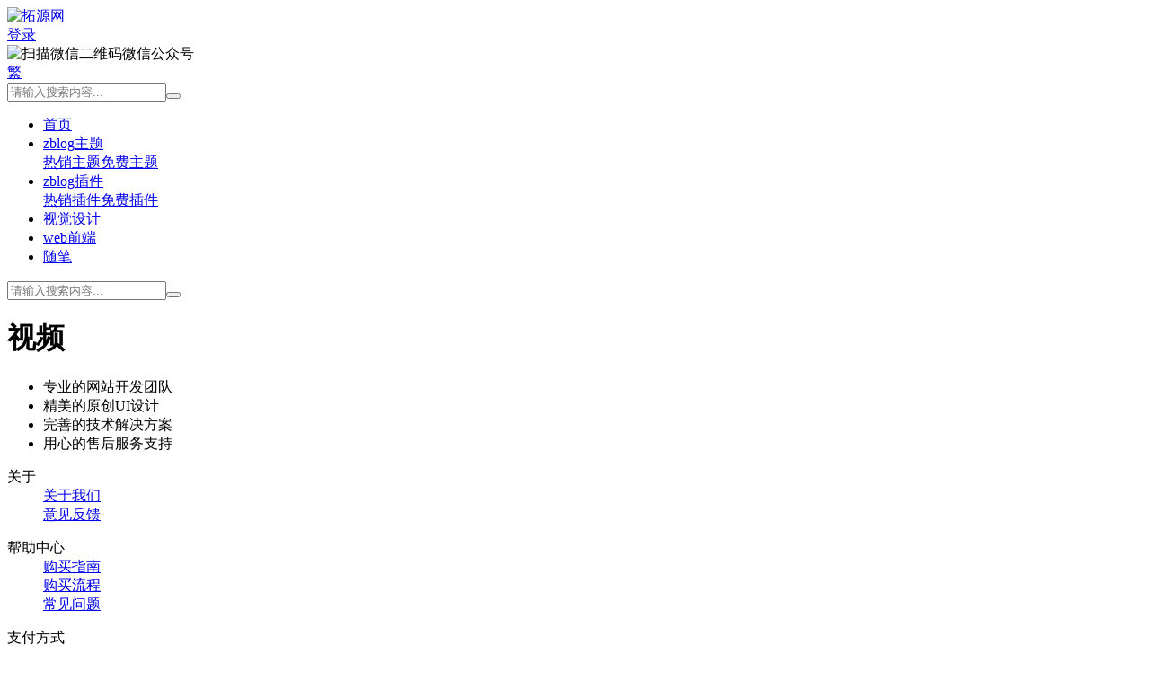

--- FILE ---
content_type: text/html; charset=utf-8
request_url: https://www.toyean.com/tags-105.html
body_size: 2812
content:
<!DOCTYPE html><html xml:lang="zh-Hans" lang="zh-Hans"><head><link rel="dns-prefetch" href="//www.toyean.com"><link rel="dns-prefetch" href="//beian.miit.gov.cn"><link rel="dns-prefetch" href="//www.zblogcn.com"><meta http-equiv="content-type" content="text/html;charset=utf-8"><meta http-equiv="X-UA-Compatible" content="ie=edge"><meta name="renderer" content="webkit"><meta name="viewport" content="width=device-width,minimum-scale=1,initial-scale=1"><link rel="apple-touch-icon-precomposed" sizes="57x57" href="https://www.toyean.com/zb_users/theme/tpower/icon-57.png"><link rel="apple-touch-icon-precomposed" sizes="72x72" href="https://www.toyean.com/zb_users/theme/tpower/icon-72.png"><link rel="apple-touch-icon-precomposed" sizes="114x114" href="https://www.toyean.com/zb_users/theme/tpower/icon-114.png"><link rel="apple-touch-icon-precomposed" sizes="144x144" href="https://www.toyean.com/zb_users/theme/tpower/icon-144.png"><title>视频 - 拓源网</title><meta name="keywords" content="视频"><meta name="generator" content="Z-BlogPHP 1.7.0"><link rel="stylesheet" href="https://www.toyean.com/zb_users/theme/tpower/plugin/share/share.css"><script src="https://www.toyean.com/zb_users/theme/tpower/plugin/share/share.js"></script><script src="https://www.toyean.com/zb_users/theme/tpower/plugin/swiper/swiper.min.js"></script><link rel="stylesheet" rev="stylesheet" href="https://www.toyean.com/zb_users/theme/tpower/plugin/swiper/swiper.min.css" type="text/css" media="all"><link rel="shortcut icon" href="https://www.toyean.com/zb_users/theme/tpower/style/images/favicon.ico" type="image/x-icon"><link rel="stylesheet" rev="stylesheet" href="https://www.toyean.com/zb_users/theme/tpower/style/style.css?v=1.5" type="text/css" media="all"><script src="https://www.toyean.com/zb_system/script/jquery-1.8.3.min.js"></script><script src="https://www.toyean.com/zb_system/script/zblogphp.js"></script><script src="https://www.toyean.com/zb_system/script/c_html_js_add.php"></script><link rel="stylesheet" rev="stylesheet" href="https://www.toyean.com/zb_users/theme/tpower/plugin/nprogress/nprogress.min.css" type="text/css" media="all"><script src="https://www.toyean.com/zb_users/theme/tpower/plugin/nprogress/nprogress.min.js"></script><script src="https://www.toyean.com/zb_users/theme/tpower/script/common.js?v=1.5"></script><script>window.tpower={slideon:'on',slidedisplay:'on',slidetime:2500,slidepagetype:'on',viewall:'on',viewallstyle:'1',viewallheight:'1000',loadpagenum:'3',ajaxpager:'on',lazyload:'on',lazynum:'on',night:'on',setnightstart:'17',setnightover:'6',blingtime:50,logoanimate:'on',countupdisplay:'on',animate:'on',singlekey:'on',pagekey:'on',tfontsize:'on',removep:'on',backtotop:'on',version:1.5}</script><link href="https://www.toyean.com/zb_users/theme/tpower/plugin/fancybox/fancybox.css" rel="stylesheet" type="text/css"><script src="https://www.toyean.com/zb_users/theme/tpower/plugin/fancybox/fancybox.js"></script><script>$(document).ready(function() {$(".fancybox").fancybox();});</script><link href="https://www.toyean.com/zb_users/plugin/ZCenter/static/style/style.css" type="text/css" rel="stylesheet"><script src="https://www.toyean.com/zb_users/plugin/ZCenter/static/script/functions.js"></script></head><body class="tag"><div class="wrapper"><div class="head"><div class="wrap"><div class="logo on"><a href="https://www.toyean.com/"><img src="https://www.toyean.com/zb_users/theme/tpower/style/images/logo.svg" alt="拓源网"></a></div><div class="menuico"><span></span><span></span><span></span></div><div class="userico"></div><div class="quick"><div class="sign"><a href="https://www.toyean.com/user/login.php" target="_blank" rel="nofollow" class="signbtn">登录</a></div><div class="wechat"><div class="wechatqr"><img src="https://www.toyean.com/zb_users/theme/tpower/style/images/weixinqr.png" alt="扫描微信二维码"><span>微信公众号</span></div></div><div class="language"><a href="javascript:translatePage();" id="zh_language">繁</a></div><div class="schico statefixed"><a href="javascript:;"></a><div class="schfixed"><form name="search" method="post" action="https://www.toyean.com/zb_system/cmd.php?act=search"><input type="text" name="q" placeholder="请输入搜索内容..." required class="schinput"><button type="submit" class="btn"></button></form></div></div></div><div class="menu"><ul><li class="navbar-item"><a href="https://www.toyean.com/">首页</a></li><li class="navbar-item subcate"><a href="https://www.toyean.com/category-8.html">zblog主题</a><div class="subnav"><a href="https://www.toyean.com/category-13.html">热销主题</a><a href="https://www.toyean.com/category-12.html">免费主题</a></div></li><li class="navbar-item subcate"><a href="https://www.toyean.com/category-14.html">zblog插件</a><div class="subnav"><a href="https://www.toyean.com/category-16.html">热销插件</a><a href="https://www.toyean.com/category-15.html">免费插件</a></div></li><li class="navbar-item"><a href="https://www.toyean.com/category-1.html">视觉设计</a></li><li class="navbar-item"><a href="https://www.toyean.com/category-7.html">web前端</a></li><li class="navbar-item"><a href="https://www.toyean.com/category-5.html">随笔</a></li></ul><form method="post" name="search" action="https://www.toyean.com/zb_system/cmd.php?act=search" class="sch-m"><input type="text" name="q" placeholder="请输入搜索内容..." required class="schinput"><button type="submit" class="btn"></button></form></div></div></div><div class="main pageup"><div class="countup"></div><div class="news"><div class="wrap"><div class="newsbox"><div class="listhead wow fadeInUp"><h1>视频</h1></div><div class="newscon"><ul></ul><div class="pagebar"></div></div></div></div></div></div><div class="footer"><div class="wrap"><div class="promise"><ul><li><i class="icoteam"></i>专业的网站开发团队</li><li><i class="icodesign"></i>精美的原创UI设计</li><li><i class="icocase"></i>完善的技术解决方案</li><li><i class="icoservice"></i>用心的售后服务支持</li></ul></div><div class="btmitem"><div class="btmlink"><dl><dt>关于</dt><dd><a href="https://www.toyean.com/contact.html" target="_blank" rel="nofollow">关于我们</a></dd><dd><a href="https://www.toyean.com/advice.html" target="_blank" rel="nofollow">意见反馈</a></dd></dl><dl><dt>帮助中心</dt><dd><a href="https://www.toyean.com/payhelp.html" target="_blank" rel="nofollow">购买指南</a></dd><dd><a href="https://www.toyean.com/process.html" target="_blank" rel="nofollow">购买流程</a></dd><dd><a href="https://www.toyean.com/help.html" target="_blank" rel="nofollow">常见问题</a></dd></dl><dl><dt>支付方式</dt><dd><a href="https://www.toyean.com/paymethod.html" target="_blank" rel="nofollow">支付方式</a></dd><dd><a href="https://www.toyean.com/invoice.html" target="_blank" rel="nofollow">发票说明</a></dd></dl><dl><dt>售后服务</dt><dd><a href="https://www.toyean.com/go/toyean" target="_blank" rel="nofollow">在线支持</a></dd><dd><a href="https://www.toyean.com/custom.html" target="_blank" rel="nofollow">定制改版</a></dd><dd><a href="https://www.toyean.com/paidmodify.html" target="_blank" rel="nofollow">有偿修改</a></dd></dl></div><div class="btmsns"><dl class="btmqr"><dt>拓源网</dt><dd><img src="https://www.toyean.com/zb_users/theme/tpower/style/images/weixinqr.png" alt="扫描微信二维码" class="qr"></dd><dd>微信公众号</dd></dl><dl class="btmqq"><dt><i class="qqico"></i></dt><dd class="qqnum"><a href="https://www.toyean.com/go/toyean" target="_blank" rel="external nofollow">476590949</a></dd><dd class="timer">09:00 - 18:00</dd><dd>QQ群: <a href="https://www.toyean.com/go/zbloggroup" target="_blank" rel="external nofollow">491920017</a></dd><dd>客服邮箱: <script>user = "toyean";site = "q";domain = "q.com";document.write(user + '@' + site + domain);</script></dd></dl></div></div><div class="copy"><div class="sns"><a href="javascript:;" class="weixin"><span><img src="https://www.toyean.com/zb_users/theme/tpower/style/images/weixinqr.png" alt="拓源网"><b>微信公众号</b></span></a><a href="https://www.toyean.com/feed.php" target="_blank" rel="external nofollow" class="feed"></a></div><div class="copylink"><ul><li class="favorite-item"><a href="https://www.toyean.com/contact.html" rel="nofollow" title="">关于我们</a></li><li class="favorite-item"><a href="https://www.toyean.com/friendlink.html" rel="nofollow" title="">友情链接</a></li><li class="favorite-item"><a href="https://www.toyean.com/tags.html" rel="nofollow" title="">标签云</a></li><li class="favorite-item"><a href="https://www.toyean.com/readers.html" rel="nofollow" title="">读者墙</a></li><li class="favorite-item"><a href="https://www.toyean.com/?advice" target="_blank" rel="nofollow" title="">意见反馈</a></li><li class="favorite-item"><a href="https://www.toyean.com/sitemap.html" target="_blank" rel="" title="">站点地图</a></li><li class="favorite-item"><a href="https://www.toyean.com/readset/" target="_blank" rel="nofollow" title="">配置解析</a></li><li class="favorite-item"><a href="https://www.toyean.com/go/zbloggroup" target="_blank" rel="nofollow" title="">拓源主题交流群</a></li></ul></div><div class="copyright">Copyright © 2010-2025 <a href="https://www.toyean.com/" target="_blank">拓源网</a> www.toyean.com. All Rights Reserved. <a href="https://beian.miit.gov.cn/" target="_blank" rel="external nofollow">京ICP备11003065号</a> Powered by <a href="https://www.zblogcn.com/" title="Z-BlogPHP 1.7.0 Build 172940" target="_blank">Z-BlogPHP</a>. Theme by <a href="https://www.toyean.com/" target="_blank" title="拓源网">TOYEAN</a>.</div></div></div></div></div><script>var cookieDomain = "https://www.toyean.com/";</script><script src="https://www.toyean.com/zb_users/theme/tpower/script/zh_language.js"></script><div class="fademask"></div><a class="setnight" href="javascript:;" target="_self"></a></body></html><!--102.45 ms , 7 query , -768kb memory , 0 error-->